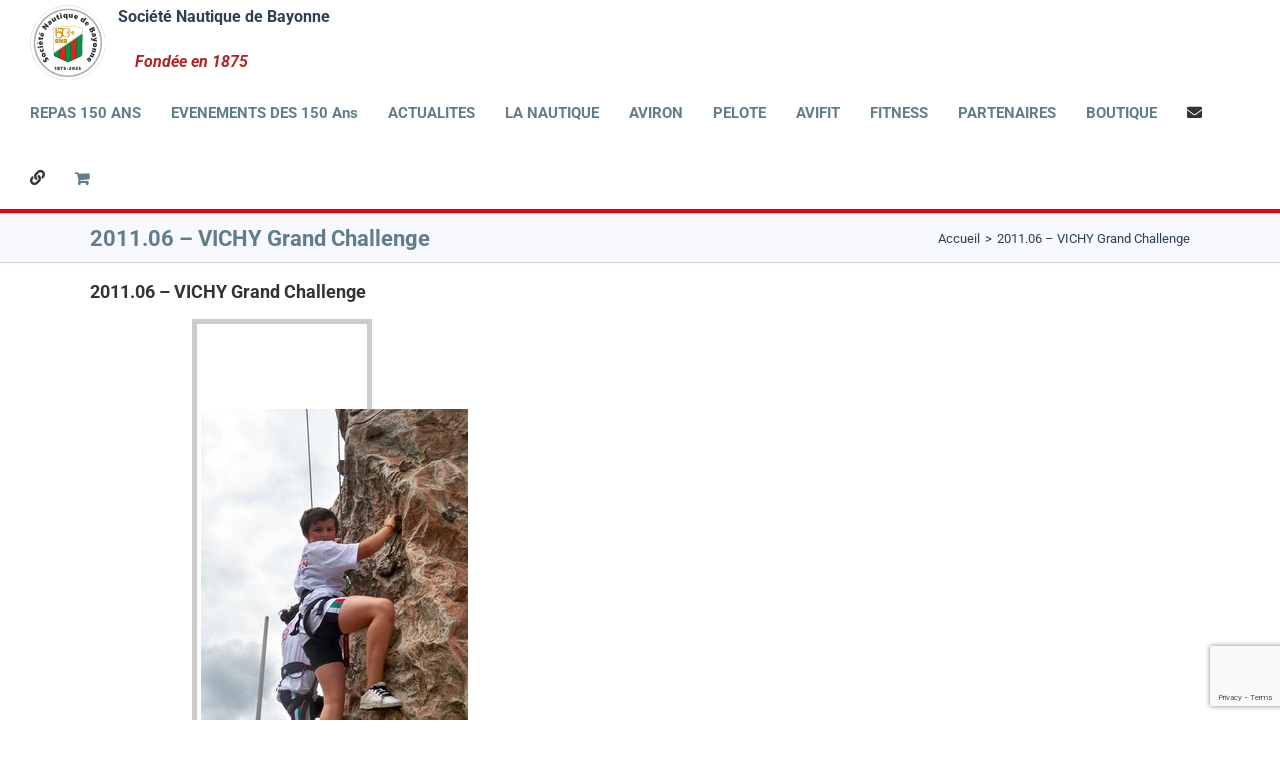

--- FILE ---
content_type: text/html; charset=utf-8
request_url: https://www.google.com/recaptcha/api2/anchor?ar=1&k=6LduT8EaAAAAAGZ8-QF1PbnqUmAbhfuAgXj4kp52&co=aHR0cDovL3d3dy5zbmJheW9ubmUuZnI6ODA.&hl=en&v=9TiwnJFHeuIw_s0wSd3fiKfN&size=invisible&anchor-ms=20000&execute-ms=30000&cb=sd9rjy44imgt
body_size: 48314
content:
<!DOCTYPE HTML><html dir="ltr" lang="en"><head><meta http-equiv="Content-Type" content="text/html; charset=UTF-8">
<meta http-equiv="X-UA-Compatible" content="IE=edge">
<title>reCAPTCHA</title>
<style type="text/css">
/* cyrillic-ext */
@font-face {
  font-family: 'Roboto';
  font-style: normal;
  font-weight: 400;
  font-stretch: 100%;
  src: url(//fonts.gstatic.com/s/roboto/v48/KFO7CnqEu92Fr1ME7kSn66aGLdTylUAMa3GUBHMdazTgWw.woff2) format('woff2');
  unicode-range: U+0460-052F, U+1C80-1C8A, U+20B4, U+2DE0-2DFF, U+A640-A69F, U+FE2E-FE2F;
}
/* cyrillic */
@font-face {
  font-family: 'Roboto';
  font-style: normal;
  font-weight: 400;
  font-stretch: 100%;
  src: url(//fonts.gstatic.com/s/roboto/v48/KFO7CnqEu92Fr1ME7kSn66aGLdTylUAMa3iUBHMdazTgWw.woff2) format('woff2');
  unicode-range: U+0301, U+0400-045F, U+0490-0491, U+04B0-04B1, U+2116;
}
/* greek-ext */
@font-face {
  font-family: 'Roboto';
  font-style: normal;
  font-weight: 400;
  font-stretch: 100%;
  src: url(//fonts.gstatic.com/s/roboto/v48/KFO7CnqEu92Fr1ME7kSn66aGLdTylUAMa3CUBHMdazTgWw.woff2) format('woff2');
  unicode-range: U+1F00-1FFF;
}
/* greek */
@font-face {
  font-family: 'Roboto';
  font-style: normal;
  font-weight: 400;
  font-stretch: 100%;
  src: url(//fonts.gstatic.com/s/roboto/v48/KFO7CnqEu92Fr1ME7kSn66aGLdTylUAMa3-UBHMdazTgWw.woff2) format('woff2');
  unicode-range: U+0370-0377, U+037A-037F, U+0384-038A, U+038C, U+038E-03A1, U+03A3-03FF;
}
/* math */
@font-face {
  font-family: 'Roboto';
  font-style: normal;
  font-weight: 400;
  font-stretch: 100%;
  src: url(//fonts.gstatic.com/s/roboto/v48/KFO7CnqEu92Fr1ME7kSn66aGLdTylUAMawCUBHMdazTgWw.woff2) format('woff2');
  unicode-range: U+0302-0303, U+0305, U+0307-0308, U+0310, U+0312, U+0315, U+031A, U+0326-0327, U+032C, U+032F-0330, U+0332-0333, U+0338, U+033A, U+0346, U+034D, U+0391-03A1, U+03A3-03A9, U+03B1-03C9, U+03D1, U+03D5-03D6, U+03F0-03F1, U+03F4-03F5, U+2016-2017, U+2034-2038, U+203C, U+2040, U+2043, U+2047, U+2050, U+2057, U+205F, U+2070-2071, U+2074-208E, U+2090-209C, U+20D0-20DC, U+20E1, U+20E5-20EF, U+2100-2112, U+2114-2115, U+2117-2121, U+2123-214F, U+2190, U+2192, U+2194-21AE, U+21B0-21E5, U+21F1-21F2, U+21F4-2211, U+2213-2214, U+2216-22FF, U+2308-230B, U+2310, U+2319, U+231C-2321, U+2336-237A, U+237C, U+2395, U+239B-23B7, U+23D0, U+23DC-23E1, U+2474-2475, U+25AF, U+25B3, U+25B7, U+25BD, U+25C1, U+25CA, U+25CC, U+25FB, U+266D-266F, U+27C0-27FF, U+2900-2AFF, U+2B0E-2B11, U+2B30-2B4C, U+2BFE, U+3030, U+FF5B, U+FF5D, U+1D400-1D7FF, U+1EE00-1EEFF;
}
/* symbols */
@font-face {
  font-family: 'Roboto';
  font-style: normal;
  font-weight: 400;
  font-stretch: 100%;
  src: url(//fonts.gstatic.com/s/roboto/v48/KFO7CnqEu92Fr1ME7kSn66aGLdTylUAMaxKUBHMdazTgWw.woff2) format('woff2');
  unicode-range: U+0001-000C, U+000E-001F, U+007F-009F, U+20DD-20E0, U+20E2-20E4, U+2150-218F, U+2190, U+2192, U+2194-2199, U+21AF, U+21E6-21F0, U+21F3, U+2218-2219, U+2299, U+22C4-22C6, U+2300-243F, U+2440-244A, U+2460-24FF, U+25A0-27BF, U+2800-28FF, U+2921-2922, U+2981, U+29BF, U+29EB, U+2B00-2BFF, U+4DC0-4DFF, U+FFF9-FFFB, U+10140-1018E, U+10190-1019C, U+101A0, U+101D0-101FD, U+102E0-102FB, U+10E60-10E7E, U+1D2C0-1D2D3, U+1D2E0-1D37F, U+1F000-1F0FF, U+1F100-1F1AD, U+1F1E6-1F1FF, U+1F30D-1F30F, U+1F315, U+1F31C, U+1F31E, U+1F320-1F32C, U+1F336, U+1F378, U+1F37D, U+1F382, U+1F393-1F39F, U+1F3A7-1F3A8, U+1F3AC-1F3AF, U+1F3C2, U+1F3C4-1F3C6, U+1F3CA-1F3CE, U+1F3D4-1F3E0, U+1F3ED, U+1F3F1-1F3F3, U+1F3F5-1F3F7, U+1F408, U+1F415, U+1F41F, U+1F426, U+1F43F, U+1F441-1F442, U+1F444, U+1F446-1F449, U+1F44C-1F44E, U+1F453, U+1F46A, U+1F47D, U+1F4A3, U+1F4B0, U+1F4B3, U+1F4B9, U+1F4BB, U+1F4BF, U+1F4C8-1F4CB, U+1F4D6, U+1F4DA, U+1F4DF, U+1F4E3-1F4E6, U+1F4EA-1F4ED, U+1F4F7, U+1F4F9-1F4FB, U+1F4FD-1F4FE, U+1F503, U+1F507-1F50B, U+1F50D, U+1F512-1F513, U+1F53E-1F54A, U+1F54F-1F5FA, U+1F610, U+1F650-1F67F, U+1F687, U+1F68D, U+1F691, U+1F694, U+1F698, U+1F6AD, U+1F6B2, U+1F6B9-1F6BA, U+1F6BC, U+1F6C6-1F6CF, U+1F6D3-1F6D7, U+1F6E0-1F6EA, U+1F6F0-1F6F3, U+1F6F7-1F6FC, U+1F700-1F7FF, U+1F800-1F80B, U+1F810-1F847, U+1F850-1F859, U+1F860-1F887, U+1F890-1F8AD, U+1F8B0-1F8BB, U+1F8C0-1F8C1, U+1F900-1F90B, U+1F93B, U+1F946, U+1F984, U+1F996, U+1F9E9, U+1FA00-1FA6F, U+1FA70-1FA7C, U+1FA80-1FA89, U+1FA8F-1FAC6, U+1FACE-1FADC, U+1FADF-1FAE9, U+1FAF0-1FAF8, U+1FB00-1FBFF;
}
/* vietnamese */
@font-face {
  font-family: 'Roboto';
  font-style: normal;
  font-weight: 400;
  font-stretch: 100%;
  src: url(//fonts.gstatic.com/s/roboto/v48/KFO7CnqEu92Fr1ME7kSn66aGLdTylUAMa3OUBHMdazTgWw.woff2) format('woff2');
  unicode-range: U+0102-0103, U+0110-0111, U+0128-0129, U+0168-0169, U+01A0-01A1, U+01AF-01B0, U+0300-0301, U+0303-0304, U+0308-0309, U+0323, U+0329, U+1EA0-1EF9, U+20AB;
}
/* latin-ext */
@font-face {
  font-family: 'Roboto';
  font-style: normal;
  font-weight: 400;
  font-stretch: 100%;
  src: url(//fonts.gstatic.com/s/roboto/v48/KFO7CnqEu92Fr1ME7kSn66aGLdTylUAMa3KUBHMdazTgWw.woff2) format('woff2');
  unicode-range: U+0100-02BA, U+02BD-02C5, U+02C7-02CC, U+02CE-02D7, U+02DD-02FF, U+0304, U+0308, U+0329, U+1D00-1DBF, U+1E00-1E9F, U+1EF2-1EFF, U+2020, U+20A0-20AB, U+20AD-20C0, U+2113, U+2C60-2C7F, U+A720-A7FF;
}
/* latin */
@font-face {
  font-family: 'Roboto';
  font-style: normal;
  font-weight: 400;
  font-stretch: 100%;
  src: url(//fonts.gstatic.com/s/roboto/v48/KFO7CnqEu92Fr1ME7kSn66aGLdTylUAMa3yUBHMdazQ.woff2) format('woff2');
  unicode-range: U+0000-00FF, U+0131, U+0152-0153, U+02BB-02BC, U+02C6, U+02DA, U+02DC, U+0304, U+0308, U+0329, U+2000-206F, U+20AC, U+2122, U+2191, U+2193, U+2212, U+2215, U+FEFF, U+FFFD;
}
/* cyrillic-ext */
@font-face {
  font-family: 'Roboto';
  font-style: normal;
  font-weight: 500;
  font-stretch: 100%;
  src: url(//fonts.gstatic.com/s/roboto/v48/KFO7CnqEu92Fr1ME7kSn66aGLdTylUAMa3GUBHMdazTgWw.woff2) format('woff2');
  unicode-range: U+0460-052F, U+1C80-1C8A, U+20B4, U+2DE0-2DFF, U+A640-A69F, U+FE2E-FE2F;
}
/* cyrillic */
@font-face {
  font-family: 'Roboto';
  font-style: normal;
  font-weight: 500;
  font-stretch: 100%;
  src: url(//fonts.gstatic.com/s/roboto/v48/KFO7CnqEu92Fr1ME7kSn66aGLdTylUAMa3iUBHMdazTgWw.woff2) format('woff2');
  unicode-range: U+0301, U+0400-045F, U+0490-0491, U+04B0-04B1, U+2116;
}
/* greek-ext */
@font-face {
  font-family: 'Roboto';
  font-style: normal;
  font-weight: 500;
  font-stretch: 100%;
  src: url(//fonts.gstatic.com/s/roboto/v48/KFO7CnqEu92Fr1ME7kSn66aGLdTylUAMa3CUBHMdazTgWw.woff2) format('woff2');
  unicode-range: U+1F00-1FFF;
}
/* greek */
@font-face {
  font-family: 'Roboto';
  font-style: normal;
  font-weight: 500;
  font-stretch: 100%;
  src: url(//fonts.gstatic.com/s/roboto/v48/KFO7CnqEu92Fr1ME7kSn66aGLdTylUAMa3-UBHMdazTgWw.woff2) format('woff2');
  unicode-range: U+0370-0377, U+037A-037F, U+0384-038A, U+038C, U+038E-03A1, U+03A3-03FF;
}
/* math */
@font-face {
  font-family: 'Roboto';
  font-style: normal;
  font-weight: 500;
  font-stretch: 100%;
  src: url(//fonts.gstatic.com/s/roboto/v48/KFO7CnqEu92Fr1ME7kSn66aGLdTylUAMawCUBHMdazTgWw.woff2) format('woff2');
  unicode-range: U+0302-0303, U+0305, U+0307-0308, U+0310, U+0312, U+0315, U+031A, U+0326-0327, U+032C, U+032F-0330, U+0332-0333, U+0338, U+033A, U+0346, U+034D, U+0391-03A1, U+03A3-03A9, U+03B1-03C9, U+03D1, U+03D5-03D6, U+03F0-03F1, U+03F4-03F5, U+2016-2017, U+2034-2038, U+203C, U+2040, U+2043, U+2047, U+2050, U+2057, U+205F, U+2070-2071, U+2074-208E, U+2090-209C, U+20D0-20DC, U+20E1, U+20E5-20EF, U+2100-2112, U+2114-2115, U+2117-2121, U+2123-214F, U+2190, U+2192, U+2194-21AE, U+21B0-21E5, U+21F1-21F2, U+21F4-2211, U+2213-2214, U+2216-22FF, U+2308-230B, U+2310, U+2319, U+231C-2321, U+2336-237A, U+237C, U+2395, U+239B-23B7, U+23D0, U+23DC-23E1, U+2474-2475, U+25AF, U+25B3, U+25B7, U+25BD, U+25C1, U+25CA, U+25CC, U+25FB, U+266D-266F, U+27C0-27FF, U+2900-2AFF, U+2B0E-2B11, U+2B30-2B4C, U+2BFE, U+3030, U+FF5B, U+FF5D, U+1D400-1D7FF, U+1EE00-1EEFF;
}
/* symbols */
@font-face {
  font-family: 'Roboto';
  font-style: normal;
  font-weight: 500;
  font-stretch: 100%;
  src: url(//fonts.gstatic.com/s/roboto/v48/KFO7CnqEu92Fr1ME7kSn66aGLdTylUAMaxKUBHMdazTgWw.woff2) format('woff2');
  unicode-range: U+0001-000C, U+000E-001F, U+007F-009F, U+20DD-20E0, U+20E2-20E4, U+2150-218F, U+2190, U+2192, U+2194-2199, U+21AF, U+21E6-21F0, U+21F3, U+2218-2219, U+2299, U+22C4-22C6, U+2300-243F, U+2440-244A, U+2460-24FF, U+25A0-27BF, U+2800-28FF, U+2921-2922, U+2981, U+29BF, U+29EB, U+2B00-2BFF, U+4DC0-4DFF, U+FFF9-FFFB, U+10140-1018E, U+10190-1019C, U+101A0, U+101D0-101FD, U+102E0-102FB, U+10E60-10E7E, U+1D2C0-1D2D3, U+1D2E0-1D37F, U+1F000-1F0FF, U+1F100-1F1AD, U+1F1E6-1F1FF, U+1F30D-1F30F, U+1F315, U+1F31C, U+1F31E, U+1F320-1F32C, U+1F336, U+1F378, U+1F37D, U+1F382, U+1F393-1F39F, U+1F3A7-1F3A8, U+1F3AC-1F3AF, U+1F3C2, U+1F3C4-1F3C6, U+1F3CA-1F3CE, U+1F3D4-1F3E0, U+1F3ED, U+1F3F1-1F3F3, U+1F3F5-1F3F7, U+1F408, U+1F415, U+1F41F, U+1F426, U+1F43F, U+1F441-1F442, U+1F444, U+1F446-1F449, U+1F44C-1F44E, U+1F453, U+1F46A, U+1F47D, U+1F4A3, U+1F4B0, U+1F4B3, U+1F4B9, U+1F4BB, U+1F4BF, U+1F4C8-1F4CB, U+1F4D6, U+1F4DA, U+1F4DF, U+1F4E3-1F4E6, U+1F4EA-1F4ED, U+1F4F7, U+1F4F9-1F4FB, U+1F4FD-1F4FE, U+1F503, U+1F507-1F50B, U+1F50D, U+1F512-1F513, U+1F53E-1F54A, U+1F54F-1F5FA, U+1F610, U+1F650-1F67F, U+1F687, U+1F68D, U+1F691, U+1F694, U+1F698, U+1F6AD, U+1F6B2, U+1F6B9-1F6BA, U+1F6BC, U+1F6C6-1F6CF, U+1F6D3-1F6D7, U+1F6E0-1F6EA, U+1F6F0-1F6F3, U+1F6F7-1F6FC, U+1F700-1F7FF, U+1F800-1F80B, U+1F810-1F847, U+1F850-1F859, U+1F860-1F887, U+1F890-1F8AD, U+1F8B0-1F8BB, U+1F8C0-1F8C1, U+1F900-1F90B, U+1F93B, U+1F946, U+1F984, U+1F996, U+1F9E9, U+1FA00-1FA6F, U+1FA70-1FA7C, U+1FA80-1FA89, U+1FA8F-1FAC6, U+1FACE-1FADC, U+1FADF-1FAE9, U+1FAF0-1FAF8, U+1FB00-1FBFF;
}
/* vietnamese */
@font-face {
  font-family: 'Roboto';
  font-style: normal;
  font-weight: 500;
  font-stretch: 100%;
  src: url(//fonts.gstatic.com/s/roboto/v48/KFO7CnqEu92Fr1ME7kSn66aGLdTylUAMa3OUBHMdazTgWw.woff2) format('woff2');
  unicode-range: U+0102-0103, U+0110-0111, U+0128-0129, U+0168-0169, U+01A0-01A1, U+01AF-01B0, U+0300-0301, U+0303-0304, U+0308-0309, U+0323, U+0329, U+1EA0-1EF9, U+20AB;
}
/* latin-ext */
@font-face {
  font-family: 'Roboto';
  font-style: normal;
  font-weight: 500;
  font-stretch: 100%;
  src: url(//fonts.gstatic.com/s/roboto/v48/KFO7CnqEu92Fr1ME7kSn66aGLdTylUAMa3KUBHMdazTgWw.woff2) format('woff2');
  unicode-range: U+0100-02BA, U+02BD-02C5, U+02C7-02CC, U+02CE-02D7, U+02DD-02FF, U+0304, U+0308, U+0329, U+1D00-1DBF, U+1E00-1E9F, U+1EF2-1EFF, U+2020, U+20A0-20AB, U+20AD-20C0, U+2113, U+2C60-2C7F, U+A720-A7FF;
}
/* latin */
@font-face {
  font-family: 'Roboto';
  font-style: normal;
  font-weight: 500;
  font-stretch: 100%;
  src: url(//fonts.gstatic.com/s/roboto/v48/KFO7CnqEu92Fr1ME7kSn66aGLdTylUAMa3yUBHMdazQ.woff2) format('woff2');
  unicode-range: U+0000-00FF, U+0131, U+0152-0153, U+02BB-02BC, U+02C6, U+02DA, U+02DC, U+0304, U+0308, U+0329, U+2000-206F, U+20AC, U+2122, U+2191, U+2193, U+2212, U+2215, U+FEFF, U+FFFD;
}
/* cyrillic-ext */
@font-face {
  font-family: 'Roboto';
  font-style: normal;
  font-weight: 900;
  font-stretch: 100%;
  src: url(//fonts.gstatic.com/s/roboto/v48/KFO7CnqEu92Fr1ME7kSn66aGLdTylUAMa3GUBHMdazTgWw.woff2) format('woff2');
  unicode-range: U+0460-052F, U+1C80-1C8A, U+20B4, U+2DE0-2DFF, U+A640-A69F, U+FE2E-FE2F;
}
/* cyrillic */
@font-face {
  font-family: 'Roboto';
  font-style: normal;
  font-weight: 900;
  font-stretch: 100%;
  src: url(//fonts.gstatic.com/s/roboto/v48/KFO7CnqEu92Fr1ME7kSn66aGLdTylUAMa3iUBHMdazTgWw.woff2) format('woff2');
  unicode-range: U+0301, U+0400-045F, U+0490-0491, U+04B0-04B1, U+2116;
}
/* greek-ext */
@font-face {
  font-family: 'Roboto';
  font-style: normal;
  font-weight: 900;
  font-stretch: 100%;
  src: url(//fonts.gstatic.com/s/roboto/v48/KFO7CnqEu92Fr1ME7kSn66aGLdTylUAMa3CUBHMdazTgWw.woff2) format('woff2');
  unicode-range: U+1F00-1FFF;
}
/* greek */
@font-face {
  font-family: 'Roboto';
  font-style: normal;
  font-weight: 900;
  font-stretch: 100%;
  src: url(//fonts.gstatic.com/s/roboto/v48/KFO7CnqEu92Fr1ME7kSn66aGLdTylUAMa3-UBHMdazTgWw.woff2) format('woff2');
  unicode-range: U+0370-0377, U+037A-037F, U+0384-038A, U+038C, U+038E-03A1, U+03A3-03FF;
}
/* math */
@font-face {
  font-family: 'Roboto';
  font-style: normal;
  font-weight: 900;
  font-stretch: 100%;
  src: url(//fonts.gstatic.com/s/roboto/v48/KFO7CnqEu92Fr1ME7kSn66aGLdTylUAMawCUBHMdazTgWw.woff2) format('woff2');
  unicode-range: U+0302-0303, U+0305, U+0307-0308, U+0310, U+0312, U+0315, U+031A, U+0326-0327, U+032C, U+032F-0330, U+0332-0333, U+0338, U+033A, U+0346, U+034D, U+0391-03A1, U+03A3-03A9, U+03B1-03C9, U+03D1, U+03D5-03D6, U+03F0-03F1, U+03F4-03F5, U+2016-2017, U+2034-2038, U+203C, U+2040, U+2043, U+2047, U+2050, U+2057, U+205F, U+2070-2071, U+2074-208E, U+2090-209C, U+20D0-20DC, U+20E1, U+20E5-20EF, U+2100-2112, U+2114-2115, U+2117-2121, U+2123-214F, U+2190, U+2192, U+2194-21AE, U+21B0-21E5, U+21F1-21F2, U+21F4-2211, U+2213-2214, U+2216-22FF, U+2308-230B, U+2310, U+2319, U+231C-2321, U+2336-237A, U+237C, U+2395, U+239B-23B7, U+23D0, U+23DC-23E1, U+2474-2475, U+25AF, U+25B3, U+25B7, U+25BD, U+25C1, U+25CA, U+25CC, U+25FB, U+266D-266F, U+27C0-27FF, U+2900-2AFF, U+2B0E-2B11, U+2B30-2B4C, U+2BFE, U+3030, U+FF5B, U+FF5D, U+1D400-1D7FF, U+1EE00-1EEFF;
}
/* symbols */
@font-face {
  font-family: 'Roboto';
  font-style: normal;
  font-weight: 900;
  font-stretch: 100%;
  src: url(//fonts.gstatic.com/s/roboto/v48/KFO7CnqEu92Fr1ME7kSn66aGLdTylUAMaxKUBHMdazTgWw.woff2) format('woff2');
  unicode-range: U+0001-000C, U+000E-001F, U+007F-009F, U+20DD-20E0, U+20E2-20E4, U+2150-218F, U+2190, U+2192, U+2194-2199, U+21AF, U+21E6-21F0, U+21F3, U+2218-2219, U+2299, U+22C4-22C6, U+2300-243F, U+2440-244A, U+2460-24FF, U+25A0-27BF, U+2800-28FF, U+2921-2922, U+2981, U+29BF, U+29EB, U+2B00-2BFF, U+4DC0-4DFF, U+FFF9-FFFB, U+10140-1018E, U+10190-1019C, U+101A0, U+101D0-101FD, U+102E0-102FB, U+10E60-10E7E, U+1D2C0-1D2D3, U+1D2E0-1D37F, U+1F000-1F0FF, U+1F100-1F1AD, U+1F1E6-1F1FF, U+1F30D-1F30F, U+1F315, U+1F31C, U+1F31E, U+1F320-1F32C, U+1F336, U+1F378, U+1F37D, U+1F382, U+1F393-1F39F, U+1F3A7-1F3A8, U+1F3AC-1F3AF, U+1F3C2, U+1F3C4-1F3C6, U+1F3CA-1F3CE, U+1F3D4-1F3E0, U+1F3ED, U+1F3F1-1F3F3, U+1F3F5-1F3F7, U+1F408, U+1F415, U+1F41F, U+1F426, U+1F43F, U+1F441-1F442, U+1F444, U+1F446-1F449, U+1F44C-1F44E, U+1F453, U+1F46A, U+1F47D, U+1F4A3, U+1F4B0, U+1F4B3, U+1F4B9, U+1F4BB, U+1F4BF, U+1F4C8-1F4CB, U+1F4D6, U+1F4DA, U+1F4DF, U+1F4E3-1F4E6, U+1F4EA-1F4ED, U+1F4F7, U+1F4F9-1F4FB, U+1F4FD-1F4FE, U+1F503, U+1F507-1F50B, U+1F50D, U+1F512-1F513, U+1F53E-1F54A, U+1F54F-1F5FA, U+1F610, U+1F650-1F67F, U+1F687, U+1F68D, U+1F691, U+1F694, U+1F698, U+1F6AD, U+1F6B2, U+1F6B9-1F6BA, U+1F6BC, U+1F6C6-1F6CF, U+1F6D3-1F6D7, U+1F6E0-1F6EA, U+1F6F0-1F6F3, U+1F6F7-1F6FC, U+1F700-1F7FF, U+1F800-1F80B, U+1F810-1F847, U+1F850-1F859, U+1F860-1F887, U+1F890-1F8AD, U+1F8B0-1F8BB, U+1F8C0-1F8C1, U+1F900-1F90B, U+1F93B, U+1F946, U+1F984, U+1F996, U+1F9E9, U+1FA00-1FA6F, U+1FA70-1FA7C, U+1FA80-1FA89, U+1FA8F-1FAC6, U+1FACE-1FADC, U+1FADF-1FAE9, U+1FAF0-1FAF8, U+1FB00-1FBFF;
}
/* vietnamese */
@font-face {
  font-family: 'Roboto';
  font-style: normal;
  font-weight: 900;
  font-stretch: 100%;
  src: url(//fonts.gstatic.com/s/roboto/v48/KFO7CnqEu92Fr1ME7kSn66aGLdTylUAMa3OUBHMdazTgWw.woff2) format('woff2');
  unicode-range: U+0102-0103, U+0110-0111, U+0128-0129, U+0168-0169, U+01A0-01A1, U+01AF-01B0, U+0300-0301, U+0303-0304, U+0308-0309, U+0323, U+0329, U+1EA0-1EF9, U+20AB;
}
/* latin-ext */
@font-face {
  font-family: 'Roboto';
  font-style: normal;
  font-weight: 900;
  font-stretch: 100%;
  src: url(//fonts.gstatic.com/s/roboto/v48/KFO7CnqEu92Fr1ME7kSn66aGLdTylUAMa3KUBHMdazTgWw.woff2) format('woff2');
  unicode-range: U+0100-02BA, U+02BD-02C5, U+02C7-02CC, U+02CE-02D7, U+02DD-02FF, U+0304, U+0308, U+0329, U+1D00-1DBF, U+1E00-1E9F, U+1EF2-1EFF, U+2020, U+20A0-20AB, U+20AD-20C0, U+2113, U+2C60-2C7F, U+A720-A7FF;
}
/* latin */
@font-face {
  font-family: 'Roboto';
  font-style: normal;
  font-weight: 900;
  font-stretch: 100%;
  src: url(//fonts.gstatic.com/s/roboto/v48/KFO7CnqEu92Fr1ME7kSn66aGLdTylUAMa3yUBHMdazQ.woff2) format('woff2');
  unicode-range: U+0000-00FF, U+0131, U+0152-0153, U+02BB-02BC, U+02C6, U+02DA, U+02DC, U+0304, U+0308, U+0329, U+2000-206F, U+20AC, U+2122, U+2191, U+2193, U+2212, U+2215, U+FEFF, U+FFFD;
}

</style>
<link rel="stylesheet" type="text/css" href="https://www.gstatic.com/recaptcha/releases/9TiwnJFHeuIw_s0wSd3fiKfN/styles__ltr.css">
<script nonce="tyWTP28nByG5oR4rOaTmoQ" type="text/javascript">window['__recaptcha_api'] = 'https://www.google.com/recaptcha/api2/';</script>
<script type="text/javascript" src="https://www.gstatic.com/recaptcha/releases/9TiwnJFHeuIw_s0wSd3fiKfN/recaptcha__en.js" nonce="tyWTP28nByG5oR4rOaTmoQ">
      
    </script></head>
<body><div id="rc-anchor-alert" class="rc-anchor-alert"></div>
<input type="hidden" id="recaptcha-token" value="[base64]">
<script type="text/javascript" nonce="tyWTP28nByG5oR4rOaTmoQ">
      recaptcha.anchor.Main.init("[\x22ainput\x22,[\x22bgdata\x22,\x22\x22,\[base64]/[base64]/[base64]/[base64]/[base64]/[base64]/[base64]/[base64]/[base64]/[base64]\\u003d\x22,\[base64]\\u003d\x22,\x22wrMXMMOyI8OYw5nDrGHCgMOEwqHDuHbDpD0rVcO4ScKwScKhw5gYwq/DoicVLMO2w4nCgH0+G8O/[base64]/CulDCjsKWwoknwrHDmnLCjFJvwp0uw7TDvBQXwoQrw4LCvUvCvQx/MW5SSTh5wq3CjcOLIMKmbCABWMOTwp/CmsOAw73CrsOTwrwvPSnDqj8Zw5AzV8OfwpHDvEzDncK3w5sOw5HCgcKmaAHCtcKmw5XDuWkBAnXChMOawqxnCEBSdMOcw4HCqsOTGEEJwq/Cv8Osw5zCqMKlwosxGMO7XsOww4Mcw4PDpnx/Qx5xFcObfmHCv8OqTmB8w43CqMKZw55qHwHCohXCkcOlKsOVQxnCnzV6w5ggNm/DkMOaVsK5A0x2ZsKDHF55wrI8w6XCjMOFQyrCt2pJw5rDrMOTwrM6wqfDrsOWwpbDi1vDsRhjwrTCr8OIwpIHCV9Pw6Fgw4stw6PCtk9xaVHCnSzDiThNHBw/F8OkW2kHwr90fyNHXS/[base64]/DkxzCncKCwpchwpQMFDRjc8K/[base64]/Di2Iaw4pLHxgrUANCwrFhw4zCvwLDsxjCjUt3w48MwpA3w5dvX8KoF0fDlkjDmMKiwo5HMXNowq/CkDY1VcOScMK6KMOPPl4iEMKYOT9qwpY3wqN5RcKGwrfCrMKcWcOxw4zDkHp6CkHCgXjDmMKhckHDksOaRgVbAMOywosdOljDllbCgybDh8K/JmPCoMOdwqc7AiAdEFbDsFrDjsOUJghkw4l6IS/[base64]/DiMOzJEhuWcKJacKGw7AFw6PDhcOew59iHQ01fXdyS8O8XcKFbcOzGTPDunLDs1/CnHdrAB0PwpNlBGvCun8/BsKzwoUzcMKiw6ZAwp5rw5rCtMK/woXDi2HDoXXCnR9Zw4twwpvDjcOgw4/[base64]/wrx/wq/CmsOTX1oawqpXw7vCl0HDjMO+w6ZzRcO3w4E7D8Olw61VwrNXBkDCvsKuCMOOCsOVwrHDrcKJwrB4Z2F9w5rDoH8YaXvCh8OKHhFyw4rDisK/[base64]/Dsmkhw4w5acKCAxnDoApUw4JcwoJIZTLDjjESwq87b8OIwqYnGsOzwrAnw4d5VMKTd34SD8KPOsKNXn4Cw4VTRUfDscO/BcKVw6XChj/DkEjCp8O/w7nDgndFbsOLw63CpMOhfMOiwpVRwrnDlMOsQsK/[base64]/ESY6QADDkWNHw74LeSlPZ8Oza17CkX51w4Vfw5F0XXJjw6DCn8K1YHJGw4l+w4pJw67DhD3Dv3fDisKGPCrCoGbCq8OeBcK5wogmc8KvRz/Dt8KGw4PDum7DqWXDhU88woTCqWnDhsOJUcOVcR9HP23CksKrwqB/w5JMw5BQw7TDnsKVcsKwWsKcwqhaWx9HWcOaFWk6wo89BFItwpwXwqBISB04IRtLwqfDlgLDmnjDicOowp4ewp7CtTDDisOfS1PCv2JIwqbCiBdOTRPCmChnw6bDkF0dwpXCmcOzw4rDoBnCp2/CtWp/[base64]/[base64]/DiRxZDMKGw70fAG7Cp8OyDsOswpjDi8KIwrDCssOZwoIvwoVBwq3CrHh0CVhzEsKBwosTw5NdwqlwwrfCrcOCMsK8CcO2cWdqUVIfwoBZKsKOE8OFUsOAwoUrw5xww4/Cqk9dasOtwqfCmsOvwqtYwq3CvArClcO/TsK7X34UWSPCvcOOw5PCrsKPwr/CsxDDoUIrwpAWV8K2wo/DpBfChMOMN8KhQGHDlsO2TBhjwq7DgsOyHU3CgUwOwrHDggoqA2sjRU9nwqNlITFDw7HCrwpOfkLDj0jCjsO9wqR2w5fDjcOqAMO9wroSwr7CnyxuwpHDhh/[base64]/Dm8KsXh8CN8O7QXUdw4zDscOobiAnw4EnwpnCi8K6T1oeLsOOwrshJMKsPzwPw6/DisOewrxUTMOjRsKywqMqwq8QbsOhwpoHw4fCmcOeI0nCrMKAw59qwoh4w5bCoMK+CXxrE8O1JcKUFXvDiSzDu8KQwpYMwqp1wrzCnBcvcl7DssKPwp7Do8Ojw5bCrxxvKmghwpMLw6/CvkNTKH7CqEnCp8Ocw4XCjgnCncOmK3PCkcKiXQ7DiMOgw7ldV8OJw6zCvmLDscKuDMKWJ8OkwrHDohTCscKcXsO7w4rDujFJw4BLesO2wq/Dv318wpoGw7bDnV/DrnpXw4jCkHrCghkiMsOzIlfDt11BF8K/CWsADsKzFsK9SlTCqhXDtMKAGkICwqpqwrM4RMKkwq3CosOeUWPCl8KIw4gGw5Z2w51WdEnCm8OHwq1Ewr/Cti7DujXCncOBZcKGVCNmVDlTw7fDuxUxw5/CrMKFwofDqyNAKU/[base64]/CnMO6WcO+ZcOAHMOdwpIkTMO5EMKODcOsM0TCqTLCqU7CuMOKF0DCqMKjVVXDscOnNsKnSsOLEsOdwozDsg3DjcOEwrI8SMKOdcOFGWoAVsO2w4bCqsKQw6MDwqXDkRLCmcOLEB/DhMOqcVo/wqrDucOCw7kCwobDg23CicOIw74dwrnCtcKJGcKiw7tlU2sNNVPDgcKWFcKUwpDCiHbDh8OXw7vCvMK7wq7ClQkjPBDCkRDDuFkBChZrwqksbsKxPHt5w5/CrjjDunXCusOkWcK0wrZjb8Ohwp7Do37Dm3FdwqvCp8OhJWsXw43DsV1WZsO3EG7Dg8ORBcOiwr0+wpgMwoQ5w4DDhTfCnsKhw6Y2wo3CvMKcw6IJJjfDhjbDvsKdw59Ww4TChGTCmcOQwrPCujhCbsKSwpN/w48Vw7M0OVzDtW1yQyPCusO1wo7CikNmwoosw5pzwqvClMK9WsKOIHfDjMOcwq/DmcOfO8OdNB/DrAB+SsKRPGp+w4vDvELDhcO6w415MgFbwpZUw6/DicOYwpzCmMKHw44FGMOkw7RCwo3DisOwL8Kmwqshc1fCj07DrMOnwr3DgTwMwrY3CcOEwqTDqMK6WsOfwpEpw4/CtGx3GysWA3ctHF7CuMOMwpF6VXTDjMOIMQLCqmBjwofDvcKrwqLDpcKzfhxQOCEkLhU0bU3DhsOyBxAbwq3Dhg/DuMOGFXkTw7YrwpRDwrfChMKiw70ARXReAcOZTQ0Qw5EfccKpPAPCksOXw6ZiwoDDkcOXVsK7wrHCkmzColdKwpHDo8KJw4bDoGHDk8O9wofCgcOsCsK4Z8KDYcKbwozCj8O8McKyw5rCo8O7wr8/[base64]/DksKyw7cRQUVfwrIjw4RewqRxD3cwwqTCsMKJT8OJw6LCrFARwqMjRTpxw63DiMKfw61Hw53DmgBUw5bDjwRdecOLSMOPw7TCkWxaw7bDqCoaNl/CpGM7w58Gw7HCsBBkwq0CNQ7Cs8O9woXCvn/[base64]/[base64]/[base64]/Ch8OGQcKQfsKOwqdjwp8TMMOVwqErWMOrw64GwpLCtQ/DoXdkdybDpCAaNsKqwpTDr8OOX2rCh15kwrI8w5M0wpDCsyQITUPDi8OhwoolwpTDvcKuwoh5YQ14wpLDnMK0w4vCq8Kbwr0Ie8KHw43Dk8KvZsOTEsOtDjB6JcO/w67CgDEDwrrDmUMzw4Maw63DrjgTasKEAsKNH8OJZsKIwoouIcOnLyjDn8OgCMK9w79DVkfDk8KUw4nDiQvDiXwuWnReGVxqwrfDmkXDqzjDkMOmM0TDqwLDuUnCgBTDicKkwqIXw6k3WWoowqvCkHsgw6TDiMKEwonCgHR3w5nDlV1zRGJXw4hSa8KQw6zCllPDkn/DnMODw7NdwplES8K6w6XCthppw5FFBwI9woBHCC0BSV1TwqhoSsKHE8KHG34uXcKpYz/CvX/CggvDusKpwrbCs8KQw7k9w4E/MsKpUcOxQDN8woQJwpV9BDjDl8OIN3JWwpTDtUfCvDvCj1jCqQXDuMOHw4o0wq9Ww5l8bB3Cs3zDrB/DgcOgagsYa8O0cXsSQkDCu04pCTLCqiZcR8OSw58JCBAGTC3DmsKnQUA4wr3Cti3DnsOnwq8bEDbDp8OuFUvDtjkeCMK6T2M1w4fDnTfDpcKtw5RPw6MdAcO0S2TDs8KUwo5pDgbDncOVbjPDksOPaMK2woDDmDUkwo/CoE1gw60wSsOuPVLCk0HDuw3Ct8KxOsOOwqs5VcODasKZOMOHD8KsHV3Cm2BbC8KRXMK1CVMWwp/DgcOOwq01D8OfTCTDmsOUw5bCrl4qdcO3wrMawqMhw7XCq1QdEMKSwoBuGcOUwrAESWN9w7LDmMKmCsKbwpHDlcK/JsKWOAPDmcOHwqdtwpfDpMK4woLDtcK5WcOjDgB7w7IwYsKoRsOya0MkwqUuFy3DrFJQE3Yhw4XCp8KQwpZGwrbDucOTWRjCqgXDpsKqPcOsw6PCpknDlMO+TcKRRcOQTzYnwr0bSsONPsOBLcKgw6/[base64]/[base64]/OUk2Cxp5HcO9D8O1KcKgC8KxwpYZM8OkA8ONWG/Dj8ORBy/ChRPCn8OIM8OPdGNIZ8K2cQLCqMOLYMK/w75zZ8O/TG3Ct3AdQ8KZw7TDnnfDh8K+IisFGTnCgDNNw7FAfsK+wrPCrGpTwrwYwpHDrSzCjFfCqWzDoMKnwoNwM8O4FcKDw5Etw4DCpRDCtcK3w6XDpcKBE8KfBcOVDgE0wr3DqjTCgBbDhnF/[base64]/DuMKBKMO4RTvDocKdwoVmwo7Dm8OXw6/DikrCrXfDt8KzeSTCjX7Di053wq3CpMOqw64QwoPCj8KBNcKmwqLCicKgwrtveMKPw4TDgUvDumvCrBTDlCzCo8KyecK7w5nDm8OFwrDDnsKDw67DpXbClMOrLcOJazXCksO0HMK7w4kAXx9aD8KgXsKAfCtYVh7DmsKcwovDvsOHwo8AwpwxYTbDi3/DrU7DssORw5jDnElLw4BdUh0fw7rDqz3Dkh17CVjDvxoSw7vDggPCssKSwrbDthPCpMOpw6Mgw6YzwrdZwoDDo8OSw7DCnAJyOi9eYDoQwrHDrsO1wqDCisKNw6nDt07CtFMVTAFbGMK5C1rDgwMzw63DgsKHDsOnwrh2HcKDwo/[base64]/CksO1V8OxflkQRR3DmCJ+wro6w6HDkyzDsQgVw6LDgcKoXcOdFsKXw7TCncKOw6d3WcKSJMKZeVDCtgfDgEgZCSvCt8OrwqgOSlx6w4rDkWoJVSbCv283K8KXVkx8w7/CkzTCt30Pw7lQwpV0BhXDsMKnAlstNSZAw57DmRNXwrfDk8K4UwHCq8KXw63DvRTDkSXCt8Kuwr7Cl8Kyw58SSsOVwpDCi17CrX/[base64]/ComIGW1otwqjCp3ZFw6TDm8KTw5Qgw75zclDDscKVbcOyw7p/PsKsw6QOMB7DpMONI8OQRcKwXynCsjDCmwTDojjDpcKeB8OhD8OfDALDniLDtlDCkcOPwpTCt8KWw4MQSsOow5VHKzLDj2zCnXnConTDqCwaRQbDicO2w7/CvsKVwo/Cmz5ERGrCnUVcUMKkw6DCqMKNwoPCuEPDlUskRndVGXN0AUzDmEbDjMKMw4bCicKnV8OPwrjDv8O5WmPDnknDhn7DjsOmCcOCworCucKNw67Dp8KaEDpOwoRVwqHDnEtbwpnCoMOJw6sHw6RWwr/CnsKCZQXDvEjDmcO/woA1w6M4YsKew4fCs1fDt8O+w6bDgsKnSxbDoMKJwqLDgBrDtcKBblnDk2sjw7XDucOow4QAQcOew5TCgDtnw5s/wqDDhsO/acKZeTTChcKNYFDDjCRIwobDu0cmw7RVwphca3XCmW5rw7QPw7UXwrggwoFww5A5FFHClxHCqcKtw63DtsOew4o2wplqwrp/w4XDp8O9IRorw4cEwpkbwpTChDvDnMOLecOYNFDCsy8yacOIBUlwTsOwwrTDvgfDkQwIw4Q2wpnClsKLw44xasKJwq58w7FxdBxRwpY0EiMcwqvDsxfDvMOkCsO1NsOTJEEYcQ9hwo/Cv8Ohwpg7X8K+wo43w5kxw53Co8OaCgtCNFLCv8OKw5rCk2DDjcOMQsKdAMOeUTDChcKZRMO1NcKrRyjDizVhUVzCtMOIH8Knw6rCmMKSKMOGw4Yow64GwrbDrwR7bS/[base64]/wp3CvBNAwodTS8KsWUsKHcKVwqLDjlnClD1TwqvCqifCrMOgw5HDiB/Dq8OBwrjCvsOsRMOwFirChcKSLcKuMj1LRU5zQB3Cj0BHw6HCs1nDiG/Dj8OVBMOBSWY6NVjDrcKEw7oLJRzDmcOjwpPDrsO4w48PI8OowpYMacO9L8OcQ8Kpw6jDpcKpcFHDqzt6K3ohwoYZMsOFeyZ/YMKfworCp8ONw6F2AsKCwoLDkg4mwprDi8Khw6XDoMO0wpp3w7zCsnnDow7Dp8KpwqbCpsOGwrbCrcOZw5DCtMK1RG4jN8Kjw7MXwoYKR3fCjFbCosKkwq/Cm8OBacKyw4bDn8OWBlUtSyQAacKSZcOqw6PDhVLCqh4GwpPCi8K5w7/DhiLDnkDDgwPCtXnComdWw70Hwr1Qw49uwpzDlRsPw4ldw7fChsOnFMK+w68TbsKDw6bDtWfCpVgCbHQLdMOOdWXDnsO6w6Z/BQ/CksK/KcOWDBdxwoVxallGOTUbwqQmSUkYw7kFw4J8bMOiw4gtXcOFwrTCiHV7TMKzwo7CncOza8OzSMOUdF7DucKZwrYGwptXwr5VGsOkw41Cw7bCp8KQMsKPKmLClsKGwpXDmcK5ccOaIcO6w7INwoA9SUArwr/DpMOFw5rCtTTDhcKlw55cw4XDrEzCqgU1C8KUwq3DsBlpKSnCslI0FMKbJsK5Q8K4DVHCvjVSwqrCr8OeFlPDsW4ZJcOfHcKZwrwWQHzDpBZvwq/CgTJmwrTDpik0dcKXccOkIF3CtsOLwqfDryrDmn00HcO1w5zDg8OQBhHClcKcC8OEw64sW13DnmkOworDsn0mw6dFwo8JwoLCmcK5wqnCsy0iwqDDiDgvMcOMOQEYKsO8C2E9wo84w4oUMynDuHbChcOiw71Lw6zDnsOxwpFcw4lTw7hFwp/DqMOZM8O6R14ZCTLChsOUwoIVw7/[base64]/DpFpVw7/Cu8K4w5/Cig8fC8K5wo7DssOZwqxFwogGFjEKdn3Dt0PDiAfDnVDCisOAAcKOwpnDnwbCmFxewo5uLcOta2zDr8KSw7rCpcKOK8KEZh5owrwjwqkMw5hEwp8qdMKGNyM4CD5mRMO9FlrDk8K1w6pGwqDDjQ1nw6UvwqcSw4B9VnQeF2ArMcOCVyHCmE/[base64]/[base64]/wo8cAXRVwoJbE8OHexFEw7rCoDLDoMKBwp5wwobDrcORwqDCn2IZDcKSwrfCgsKdOMKbWATChxbDkmDDmMKfa8Kmw4c9wq7DsRtEw6pywo7Cljs5w5TDghjDlcO4wr7Cs8OuJsKCB3l4w4TCvCE/SsOPwrIwwpoDwp5dG043QcOuwqUIBi4/w5JAw5DCmWgjccK1WS0lZ1fCnVPCvw5/w6AiwpXDtsKyMsKmd3dabMO5P8O7wpsywrt5OjPDuj5hE8K0YlnDmh/DicOow681YsO3acOEwpluwrxfw63Dvhlbw45jwo1JT8KgB0gvw5DCs8KLNTDDrcO5w5V6wpRJwp5bUwXDmWzDj1jDpTx9Cit6dsK9BsKOw4w0NV/DsMKIw7fCosK4OlDCihXCqsO0HsOzLQnCm8KEw6gMw48WwoDDtlNYwpzCvRPCncKswohKOBx6w5IIwpTDjMKLVmHDmy/ClsKRdMOec2VPwqXDlGbChiArQMOhw4Z6RMOgPnw2woFWXMOee8Okd8O7I3QWwroewrXDicOwwoLDucOAwphWw5jCtcKSWcOiOcOJL2LCo2fDlmXCn3YiwpPDucOQw5Yhwr3Cq8KbcMOJwqlsw6bCi8Kjw6vDrsKHwpvDpl/CqSvDkUpfJMKGLsOrdBFiwpRcwp1nwoDDp8OaJn3DsFc/[base64]/CmgAFEC/Ci8OlY1h9wrXDsTZuwrUGa8KkNsKUIsOdEg4NNsK8w7HCnBZgw6U4DsKJwoQ/S1DCuMOYwo7CjsOoQcONKQ/DjXgowqUEw6AQIDbCjMK9BcOjw5s1QcORbE3CmMOBwqPCji0Jw6NzQMKuwrRbaMOpQkJiw4oFwrXCjcOfwq5AwoE/w4oWYlHCvcKTwrfCvMO5wpgqA8Ogw6fCjmkpwpPDmsOrwq3Dn04XK8KNwogmECdvJ8O3w63DsMKKwpxuSBR2w6sHw6XCmx3DkgN0IsO0w73ChVXCo8KdYcKpesOjwoURwpU+M2Jcw7TCjSbDr8KFP8KIw7NiwoYEH8KTwr0jwp/DugRNOB4nbFNsw6lXfcK2w4ZLw7bCusO6w6wMw6vDuHnCu8KhwofDkyPDlSgkw5cTL33Dj3NCw6/Ds2jCiBfCkMOvwp/Cl8KeKMKYwrhHwrYUbXVZaV9kwp5tw43DlWXDjsONw4zCkMKiwpHDmsK9bFB4FWJHG2xlXjzDnsKFwpYXw5BVJ8Kba8Ojw7HCisOUKcOQwrDCl24mC8OkC0fDi3AJw6PDgyzCu3gvasOvw4MQw5/CkFZ/G0LDjMK0w6MHC8ONw6rDl8KeC8O+wrdbdwfCsBXDjDJIwpfCtWVJT8KzG37DsjFow7t+fMKAPsKva8KIeF9GwpYGwo57w5EpwodjwoDDtlYXTHc4H8O7w7F9P8OTwp/DgsOmJcKCw6rDhHl1HMKoSMKUTFjCrXt0wqxhwqnCsXhzegVAw6bCoGQ+wpJ9BcKFCcOqHWIhaDxowpDDu35fwp3Cq0zCqUnDvsKpdVnChU4cN8OXw6p8w7YlDsK7P1AHDMOXc8KCw4R/w5sqJCxse8K/w4/Cj8OuZcK3KDXCuMKfHsKWwp/DjsOPw4Aaw77Dg8OpwoJuPDp7wpXDpMO3T1jCrsOnX8ODwrUrUsOFCldwYTzCmMOpb8OKw6TChcO+MG/DkArDlHLCoiN8WMOsDsOBwpXDisOYwqxCwr9BZWU8KcOPwopbOcOFVSvCq8KQcUDDuG0GHkh6LE7ClMO1wpItJXrCkcKAX1vDkybCmsKjwoBzCsOow63ChsKBcsKOK3XDr8OPw4EkwqvDisOPwo/DmAHChHZtwpo4wpgswpbCncKbw6nCosOPbsK+bcO6w7VRw6fDuMOswpgNwr7CmGEdYcKZC8KZcl/Cs8OlIlrCq8K3w7o6w70kw4YYD8OcWcKhw5kVwpHCrVHDksKPwrvCjMOoCDYQwpEVUMKPKcKXZMK5N8OvLi/[base64]/CtERSNsK2w7TClXxyw5bDkApMw4HCtGHCrsOXB0AwwqzCn8Kkw6vDmmDCgcOpN8O6WTpUNT0FW8OWwpjDjkVHYhfDrMOgw4bDrcKifcOaw6UDZT/CqcO0WQMiwrXCm8O9w41Yw7gnw6fDm8Kle0RARMOLH8Kwwo7CmsOXBsOPwpAgE8KqwqzDqCNxV8KbRsO5I8OFdcKDFRnCssOLeAQzIBtlw6xTCjsEPcKywqcccwBMwpwmw4vCrSrDkGNuwoJcUTzCk8KjwowSTcO+w48rw63DtUPCrG94GXHDlcKsP8ONRk/DmA3CtWFswq/DhHlgEsODwpJmYm/Dq8O6wrTCjsOGw7bCpsKpd8KBTsOjSMO7csKRw6l0XsO1UAshwq7DklbDi8KUAcOzw5Q8PMOVQcOlw658w4o/w4HCqcKbRSzDgwXCiTgmwo7ClHPCksOZb8KCwpMZbcKqJQp8w7g+UcOuKBI+bUlfwrPCm8Ksw4nCgmVof8K8wrJrEU/DtiY/ccOtUsKvwr9uwrVYw69owrDDlcKjCcOrd8KwwojDqWnDsGMCwpHCjcKEI8O6asOXVcOFT8OqDMK0QMOdZw10RMKjCBZxMnsbwql4F8Ocw5TCtcOAwpvCmA7DsATDrcOxbcK1fnlEwo84GRh2GcKCwqIKNcOaw7vCi8O7CHkpfsK6wpfCpREtwq/CtVrCsSQCwrFaBjptw7PDrUgcWz3Cs290w4/[base64]/DhsOCTcOwwpTCocOFwot+ERbDscOmU8Ozwq3CtsOsC8OldnULSBfCrMOqHcOfWQssw7Igwq3DqzAcw7PDpMKIwq8Gw7QmeEQXOV8WwqZ2w4rCjWMKHsKDw47CrHFVHBfCnRx3NMKmVcO7SSTDs8O4wpY3AcKrOHZEw5Y8w4vCgMOPCD7CnmjDgMKOAkcNw77Ch8Obw7/CksOGwpXCjmYawp/CgAbCjMOVBiUFbT1XwpXCtcOEwpXCtcK2w6MVIAhOChkAwrbDiFDDsGfCjsOGw7nDoMK1Z0bDlETCssOqw77ClsKWw4AgTjTCqidIRz7Dq8KoOl/CvAvCmMOXwqnDo3oDdR5Qw4zDl2XCljZBGVVYw7rCqEtQWSNGTMKCacOuBC7DuMK/a8OIw4QmYG5CwrTCmMOxOsO/Ii4SFsOpw6/CiwvDuVVmw6TDvcOJw5rCp8O5wprDr8KvwrM5woLCsMOEDsO/w5TCvRcjwrM1F2XCh8KTw7DDjMKnM8OBfA/DtcOReSDDlWjDj8Kcw6Y/L8Kfw57DnUvDhMKWagZ9H8KUdcKpwqbDtsKrw6Q7wrfDuGU/w4zDtMOSw7V3G8KMdcKScRDCu8OWE8K0wo0vG2UbZ8Khw51+wrxQGsK+BcK5w4nCt1PCq8KLJ8OpaG/DgcOvacKYEMOtw4t2wrPClMOZRzoNQ8OgVTEtw409w4pwfwY/ZsK4ZwB0HMKvISbDtlLCncKtwrBHw6PCmMOBw7/Cq8K4dFJ1wqYWZcKfXWHCg8KNw6MvYgVlwozCszzDriNQIMOfwr9/[base64]/DicKvacO8woZIworCijnCm8O7wrxmw78+wpjCqkpBZsKcNHIiwpFww5cZwqnCqVJ0bMKBw4FWwo/DgMOXw7fCvAUeIlfDrMKVwpgRw4/[base64]/Jns3dVV5wpc6FFfDg8OQwqwOZT0+w7IgAn7CrsOww6zDoXTCjsOCTMO0PsK1wpgHRcOsWCdWRnw4cTXChVLCjsKfT8K6wq/Cn8KkTQPCgsKjT1nDoMKOdid/LsOrRcORwqHCpjXDpsKbwrrDssK7wr3CsCVNc0oQwqUXJynDrcKywpUtwpYuwo8CwrnDrsO4diE5w7F7w7HCq2TCmMKHEMOoEMOUwqzDnsKYS3YhwpE3d3MEHsKVwobCiibDmcOJw7AOeMO2OgF9wovDoGTDomzCo2zCg8KiwrprRMK5wr/CnsKgEMK8wrdcwrXCqkzCocK7bcKcwoh3wqgAaBoLwpjCmcKFEWxww6U5w6XCticbwq8CSyYow4h9w53DocOPZHIzdlPCqsOHwqMyRMKWwqTCoMOHPMKCJ8OHMMK6YS3Cg8Otw4nDksOXeUkvR0nDj35EwoLDpS7ClcOebcKRN8OyDRpINMKrwo/Dp8OEw6xYDMOQYcK/VcODNcKPwpRiwqMsw5HCt0gHwqTDg31/wpXCkilhwrbDgzMgUiYvQcKuw7FIPsKRJsOqSsOXAMO8QU4pwot/BRPDmcOCwqHDjnjDqkg7w5RkHsODCMKVwqzDkU1LQsOrw4DClB11w4PDjcOGw6lpw4fCocKREB/CuMOga1oGw5bCucKZw7g/[base64]/DtSEAw7vCmTYvA8KPTsKLw4LCkA3Dpm8gwqprQcOxDxRbwphFMGnDv8Kow4hhwrRYeFvDtVcLccKQwpJbA8OeMmnCvMK+wpnDoQLDmsKSwpVkwqRMTsOdMMKww5HDtsKqQRLCqcO+w7TCpMO/HifCrU7DmStEwr05w7DCu8O+aXvDmzLCsMOJKijCiMOxwrNXN8OBw5kvw5pYRho5XcKLKn3CtMOsw6NQw4zCm8KIw5xWIwbDgmPCrhhqw5k+wq4FMgsmw5sNKBvDtzYhw6zDqsKSVDN2woBjw4gtwoLDlx3Cnx3CqsOHw6zDgMKgACd/RsK6wp/DhDHDmQ4aJMOSGcOkw4QLG8K7wq/CksKuwprDo8OhCVEEah3Dk1bCssOOwrrCvQsOw4bChcOOG27DmsKUWMOUZcO9wqbDmwHCiyN/SHvCsk84wrDCnApDKsKtMcKEXGfCi2fCpH4YaMOWHsOuwr3Cg2Ygw4LCt8Kqw74vJQDDtGNvGh/DoBUgwoTDj3bCmkbCtSdLwqQowoXCllp9NGMLccKJHGAqYsOrwoIvwpo+wpI0wpIcTBbDqTVNCMOOWsKOw6XCgcOow4PCgEkmdsOzw74zCMKLCUYwBlc9wp8dwpR7wpLDi8KvJcOTw5bDk8OkY0A8DG/Di8O+wrkpw7Fswp3DmyLChsKKwpNpwrrCoHjCisOCFxclJXPDg8OkUiU0w7jDnhTCuMOsw4BvFX4DwrQ1DcKSXcO8w4EjwqsdSMKNw7/[base64]/ChzHDhV/DusK7LmHCuMKYdxnDu8KKwoXCgD7CmsOTRRDDqcOIbcOEw5fChQPDo1sEw7EecHnCosOVTsKrdcO5AsO5bsO1w5xzf1bCug/CmcKJHcKPw73DlQzCoXAgw7jCi8KIwpnCtMK6JynCgcOKwrkcGAPCiMKxP3dhRGzDqMKbZz0rRcKPDsKda8K4w4LCp8O9aMO2IMOLwpo/cmnCu8O1wprCusOcw4gRwpjCriwVfsOyFw/Cq8O3ei9TwpNtwrtzAsKhw50pw71JwpTCm3HDjcO7ccO9wotwwpxGwrjCpChywrvDnlnDnMKcw4JNQHsswoLDlz4BwolpP8K7w7XCnA5Gw4HDq8KqJsKEP2PCpRrCoV5fwqZiw5ciG8ORT3tswqPCkMOxwq7DrMOjwo/DqMOAKMKJfcKDwr3CvcKQwo/DqcOAK8OawptLwrhXfcOaw7TCtcKvw57DtcKdwoXCqitDw4/ChHVBVSPCqhHDvxshwq/Cm8O/XsORwqPDg8KOw5UKemDCpjXChMKfwrfCizIRwpg9UMO8w7fCpsO0w5rCj8KLf8OgB8K7w4fClsOkw5fCgw7CgGgFw7zCgyTCjVREw7nCvyZnwo3CgWk3wp7Du3zCunvDr8KRCsOtSsK6VcKvwqUZwp/DiRLCmMOww6MVw6QOMBUlwo9fHFVqw6U1wrJMw5oLw7DCpcK4YcKFwoDDvsKGDMO4eER0G8OVGxDDqTfDoxPCqcOSBMO7DMKjwpEBw7XDtxHCmsOhw6bDrsK+ThlewrEuw7zDksOjwqR6GXQ4BsOSYA3DjsKmd0/Co8KURsKtCgzDhTpWHsK7wq3DhybDpcKxYV8wwr1QwqE+wrB7A3gPw7Ysw5TDpjJ9DsOWO8KwwqMaLk8fOBPCsCQnwoLDiHzDgMKUS2rDr8OaDcOtw5zDlsO5BMO9EcKJP1/[base64]/CnQ/CqXsiwoE+wq4mwq/[base64]/DtgwUKBZLwrrCkcOLw4bCjmjDmCfDqcOOwqdzw6rChyARwqXCpSPCqcKqw4PDi38MwoEgw653w73Dl2/Dn0DDqnHDgcKjOhPDlMKBwoLDkFsywpo1IsKtwpkLIsKPBMOUw6DCkMOOOCzDrcK8w75/w69Yw7bCpwBlUUDDmcOdw7/CmDhnZ8O3wovCtcK1ODHDmMOLw5dVFsOYw5oNOMKVwoowfMKdaATCnsKQJsOFU3rDiklGwoEGbXfDhsKEwqLDqMOYwpTDq8O3TksrwqTDu8KBwoE5YCrDgMOATGbDq8O4QWPDt8Odw5AKTcOPScKiwo8taVTDksO3w4PDpTXCscK6w5/CuWzDnsKMwpcjeQN0Rn44wqDDu8OFTh7DmlIwesOtw51kw5BUw5dTHHXCv8ORGkLCmMKNMcKpw4rDrjJuw4/[base64]/CjHYaw7Eiw5AAMSDCiMO3wrHCo8O4S3nDph3CksK0wrfCrwpMw7TDhsKfNsKSSMOuwr3Dq3RUwobCpRHDhcOfwpvCksKvM8K8Ohwow5/CgiZMwq0/wpRiCUdXdFjDrsOlwq1PSRRKw6DCoS/DpTDDkjYYG2N/GT4nwp9sw7bClMOTwrrCncKtecOVw5gBwoEnwrwHwrHDqsOvwonDm8KdGMOKJi1/DHd6FcOyw79tw4UqwqUAwrbCoRYARAFcdcKgXMKgC0rDn8OBRH0gwpfCpMOHwrPCv0vDsEHCv8OFwpXCl8KKw4szwrPDkcO1w5XCsA1NN8KLwrDDhcKQw4NuRMO5w4bCl8O0wpM/AsOBND/DrXMfwqbCpMO1cxjDhzNiwr8tQAYfbHbCisKHSWkpw6FQwrEeaCBZbGAOw6bDg8Ofwpoqwo4PFEc5ZsKaKB5SI8KNwpzDksKvSsOZIsOsw5zCp8O2ecOvQsO9wpIzwqxjwovCjsKFwrliwpA+woPDgMKjacOcZcObSWvDkcK5w65yKB/CvMKTBk3DqhDDk0DCn2sBVTnCtiLDr2lPHGl3TcOZecOGw41+AGrCuQ1nOcK5bB5gwrpdw47DnsKmNsOhw6zDscKHwqZhwrt0J8KXdGnDjcOGEsOJwp7DvUrCgMKgwqdhD8O9DGnCl8ORPjtbH8OBwrnCgTjDhsOJER4Iwp/[base64]/M05nw6nDmXPCscKswq/DgWbClDLChcKJelx1PsKUw64LKUvDocO5wp0gAlzCjcK8dMKIIQEtMMKUfCM/[base64]/DiMKTIsKHwo3Dl17Ci8ObIcOtw5ZewpAiw483eWN+fFvDpTZ0XMKtwpFTdBjDlMO1RG1tw59dTcOtPMOqWS0Hw4sRdsObw67CssKSaB3Cr8OrCTYfw4QyUQ1/X8K9w7fCvBdOacO+w6bDrsKiwoDDvy3CqcObw4TDrMOxbsOpwofDnsO5NcKMwp/Dv8Okw7YwbMODwpANw6XCoDZcwrAKw4k8wrgnYC3CiSFzw59Ud8ONRsOgZcKHw4J0CcKkeMKGw4HDicOpAcKcwrvCjT5qLAHCtyrCmDbDlMOGwroQwrV1wrp+DcOqwo5Uw5AQIEjCtcKjwqXCm8OMwonDjcOawqvDm0/CsMKXw41ew4Jww7TDmm7DtijCgggqasOew6xkw6rDjizDrjHCrz0YdnLDrh/CsHIrw6NZQ2bClcKow7rCtsO5w6ZIHsOwdsOzLcOmAMK2w5AewoMAC8OPw7gZwq/DrX0OAsOvQMOAO8K0DzvChMOqNwHCmcKCwqzCjUTCiV0gR8Ouwr7Clww8dg5TwrvCtcKWwq4Qw4g0wp/CtRIUw4/[base64]/Ds0tnw4vDjsOAwpkdwrhFwpHDoMOywoJ5Ew/ClAxuwqhGw7XChsOwUsKWw4jDmMKeCTNtw6QGAMKGJj/DvkxRek7CqcKHd0LCtcKdw4PDjT18wr7Cp8ONwpJAw4XCvMO1w53Cq8KfFsK5ZmxoEcOrwqonbl7Cm8ObwrrCn1jDmsO/[base64]/DnsO7wo/CoMOdXsK9w6jCssOxw4nDnDsPWsKFLcO9RCAgQMKmZC7DiCDDpcKiZcKbasKWwqrDn8O6cnfDiMKjwr3DiDdEw7HDrhE1SsKDR39Kw47DthPDpcOxw6DCqMOOwrV7NMOkw6DCu8KgCsK7wqp8wqHCm8KnwoTChMO0Iwd/w6NdWHLCvQPDtE7DkSbDkm/CqMOWBAVWw6PCgn7ChQEjeFDCiMOECsK+w7zDq8K5Y8OPw7vDuMKsw6ZVXBAIbGQhexoxw4XDm8O/wrPDsXMzWhJHwoHCljtsasOhVl9lRsO9eX4yTw3CtsOhwq0UHnbDqjbDiH3CusOWasOjw74mYcOFw6vDm0TCiB/CmxLDoMKWUUI/wph+wqHCuVjDkwoEw51EByQ6JsK1LcOsw4/Cs8OOVWDDusOuUMOMwpwIa8KJw5ckw6HCjh4CXsK/Ti1ORcOcwpF+wpfCpifCjnQHbXvDjcKbwpAHwo/CqnnCicKmwphxw6ESDADCq2ZMwpDCssKZPMKHw45Kw4p8VMO4Y3AEw4bCsyXDvsKdw6YoS14FeljCoDzCr3EZwo3DpEDCg8OCdwTCt8KIcnfChMOaDlsUwr7Dk8O9wpbDi8KrDUIDRsKnw4dDOkxnwr4iPsKdRMKww71XQ8KWLQUdBsKkCsOLw57Do8O/w6EENcKJGCTDk8OLfj3DscKmwofCvU/CmsOSF0lxMMOmw53DuVUNwpzCtcOidMK6w4VcF8OyTTDCpMOxwrPDoSzDhUc5wr5WeXNaw5HCoxd1wppMw7HDuMO8wrXCqsO5MQwawpd0w7p8OcKvam3DgxXCgiNOwqzCjMKoKMO1PVZHwoVzwo/CmgoZTBcvHQp2w4fCh8KgdsKJwrfCg8ObczU/AyBlDFbDkzbDr8OvX2bCjMOWNsKpesOmw4Ecw4cXwo/Cg0BNOcOgw6tzDsO+w5XCnsOVT8OOXhXCjMO8KQbCk8O8McO8w7PDoWfCuMOaw5jDs2TCkzjCpU3DmQ4pwq0Rw580VMKhwp0yWlJOwqLDiXPDq8OgTcKLM1XDicKww7HCjkcAw70nfcOow4I2w5kHcMKpXMOYwp5SIGVaOMOew7teT8Kfw7/CicOdFcKYIsOPwoXCrkMqO1MTw4R3SXXDmCbDmUhVwpfCoxxYYsOBw7zCiMOzwpBTwoXCg1N4NcKNXcK7wqBSw67DmsOSwqbCocKaw7vCqsKWKEjDiV1SYcKxI3xCfMO4MMK4wozDrsONQ1TCrXzDgV/CqwthwqNxw70lesOwwqzDpUwZHmc5w7BzI3hZwqnChkY3w7skw5Uqwp11GcOIUXwuwrDDiWzCq8OvwpnCl8O2wpxJHgrCqX4+w7DDp8OIwpIhwpwlwobDoTvDiEvChsOZVMKhwq4LXSR2ZMK4RMK6VgxRJnMJccOjBMOBbcKLw7tDCwd7wrrCmsO6W8OeN8K/wqPDr8KwwpnCmkXDsysYXsOqA8K5OsKlIMOhK8K9woQQwphfwpfDpMOGZzVCX8Kmw4zDo2/Dpl0hBMKxGmIECUnDmFAXBnbDmwXDv8Oow7XCtVgmwq3CpUQRZHljcsOcwq81w6l4w49YOUvCg0IlwrFRfE/[base64]/CiMKzB0PCmsOhSWtPwqZ1cD7Ct3jDtg7DgnnCvHRNw40Xw5Few5RpwrESw5rDu8KrRsOhXsOVwoHDmMO7w5dTRsOXSzLCrsKJw5HDs8KjwocTf0LChF/DsMOLNCQcw6/Cm8OVCD/CiA/DsThIwpLDusOdZQ9sckI0wrU4w6bCqjM9w7RAVsOtwos/w7Egw4jCsgp9w6Vmw7HDl0dWPsK8JsOHQ2XDimB5bcOcwqZ1wrDChS13wrxiwqdyfsKaw4liwqXDlsKpwoRlbGTCum/CqcOddWTCtsOgOn3CscKbwrYhVWA/GwxUw7k0RcKMAkF0C1w1EcO/DMOow4wxYXrDgEc+w617wo8bw4PDl3fCs8OKD0EyKsKFDHN/EGTDmwRUBcKTw60uTcKUT1nCixcPEQvDgcOZw4/DgMKew6rDkWnCksK+CEXDn8O/[base64]/CtMOhw7pdDsONwroGPsKrwprDg8KFw4PCuSwwwrbCkhQvLcKLCMKTWMKDw61hw68Rw5djWwXCpsOVDy7CtMKrKEsCw4XDiyo9UivCmsOww6oYwq4XLFctfcONw6vDpmnCnMKfYMKFbsOFHMOHUS3CpMOmwqvCqnEpw6TDv8Kfwr/DpzwDwobCisKnwopJw4xnwr7DmEQdLUHClsORdsKKw69dw7rDrQXCrk08w5NzwoTChmXDmm5rUsO6EVrDkcKNRSnDigcxMcKOw47DlsK+ZMO1IkF8wr1LHMK/wp3CncKUw6HDnsKpZxtgwoTCkjItLsK1wpHDhVohN3LDjsKRwoZJw6/DowM3AMOowpDDugvCrm8TwprDncOrwoPDoMOJw649WMO1ZgNLccOJFmJFLEZ2wpHDqiNDwqFJwoUUw53DhAgVwr7Coz4GwoV/[base64]/ah18w6bClMK/w7PDl2oBWcOkeMORwodsDcKcNEcZwoMmacKcw5EVw75Cw7PCgl5iwqzDucKswo3Ch8OgMhwdVsK0XDLDgW7DmA9xwrnCs8O2w7LDpz/ClMOhJh/[base64]/CvsOtIcKRw752wqrCg8OCwoQGw6TClGHDmsOLF3hUwoDDtmguK8OgbMOfwrrDt8OEwr/DrTTCmcObZjo3w7nDvU/Ch2TDtHbCqMKRwrIDwrHCtsOzwohGYiltBMKnTlYCwp/CpRduWht/TsOhWcOswrLDoy02wrzDhRJhw73DocOOwotDwo/CtnDCpk3CtsKqVsKVKMOTw68mwrx3w7XCj8O5fEY1dDzCgMK0w5BFw7PCowwsw5pbG8KwwoXDqsKUNMKqwq7Dh8KBw4wJw5dpZGdiwok+PA/[base64]/CrUPCnsO0KcKhw6jDtwAIwqtgwqM4wr3CnsOhw5lASg3DjBDDl1zCq8KwR8OBwrUYw4/CuMKILCPDsjzCoXDDjlfCnsOsAcK9ZMKOKHTDqsK6wpbCnMKMCMKCw4PDl8OfAMKNOMK1CMOcw6ViFcOZMsOGwrPCl8KhwqBtwrJFwoxTw5s9w7XCl8KMwo3CtsOJSCsRZwVMdWRMwqk+wrPDnMO3w73DmHnCkcOzMTkKwpFID3gmw4BbQ0fDpz/CiRwpw5Zcw44Pwp4uw4QZwpPDvAlnaMKpw6/[base64]/DvgZFwoLCmMKCC8OBwrvDv8KLw7Vdw77Cg8K8w4Ayw7bCscOlw58rw4rCkUo7wrLCmMKhw7d6w4Ahw7UCacOLRBPDnFrCqcKvwpozw5bDscO7fBrCvcKwwp3DiFYiE8KEw4x5w6nClMO7b8KbRWLCvhbCr13Ds0skRsKRVQbDhcK3w5RRw4EeYsOBw7PCgD/Dj8K8CGfCuiVhLsK3LsKFOFPDnBTCrkbCmwVmcMOKwrjDiyUTT0RbCQZecDZuwpVMX1DDvw/CrsKXw7jClHsuXF3DojoUIGrDiMK7w6k+b8KUV3QSwplJcClaw6vDjcOdw77Cr14Bwop4ARhcwphzw43CrGFVwqNnNcKiw4fClMKXw7wlw51VLsOjworDocKlHcORw5zDvljDvgjDnMKbwqvDlko5FxAfw5zDiC7Dv8KoEi/[base64]/b8Kaw5DCkTsTwr1nf8KAN8K3w4VNeMOfPMKuC3Yaw5pcX3sbeMOMwobDsS7Comxywq/[base64]/CpsONGUZWJUHCk8KsHG5MbSo6RxQGw5fCrsKDMgnCu8OYDmfCglJvwp0Yw5DDtcK7w797GMOiwrgJeRvCl8OMw45eIgDDsHl9w7zCrsOzw6fCnCrDln7Dh8KowpcDw7EiYhkQw7HCvg/CpcKBwqVLwpbCmMO3QMK3w6tPwqYQwrHDsXfChsO6NnjCkMKKw4LDjsO8WMKow6I0wpUBc2g6MgphBmDDjFVEwo4nw6DDv8Kmw4/DjsOTLsOrwpVSasKnWsKrw4PCm2FPAh/CvmLDpB/Do8Kdw47CncK5wpskwpULJBHDoy3DolTChDDCq8OCw5VoFcK1wot7bMKMNMOlF8Ofw5/CpcK1w49Xwqpow5bDnBUqw4kmwr7DsCxlYcOMZcObw7XDlMOEWEMcwqrDiCh8eBFxPiHDqcOpDMKnZXM3W8O0RMKswq3DhcOCw7XDnMKxbmDChsOOAsOZw6XDnsK8X2zDnX0Bwo7Do8KYQTfCv8OqwpvDpmrCvsOaVMKrDsO+asOHw5jCp8OpecOCwop/wo0ZH8O/wrlLw6w1PE1Owpkiw4DDssOUw6ptwprCncKSwq1xw7PCul7DhMO5w4/DtUAJPcOSw7jDuANkw45wXsOPw5U0MMKwByNdw7Q4RMKqIE0gwqdKw6Zzwr1Xd2g\\u003d\x22],null,[\x22conf\x22,null,\x226LduT8EaAAAAAGZ8-QF1PbnqUmAbhfuAgXj4kp52\x22,0,null,null,null,0,[16,21,125,63,73,95,87,41,43,42,83,102,105,109,121],[-3059940,760],0,null,null,null,null,0,null,0,null,700,1,null,0,\x22CvYBEg8I8ajhFRgAOgZUOU5CNWISDwjmjuIVGAA6BlFCb29IYxIPCPeI5jcYADoGb2lsZURkEg8I8M3jFRgBOgZmSVZJaGISDwjiyqA3GAE6BmdMTkNIYxIPCN6/tzcYADoGZWF6dTZkEg8I2NKBMhgAOgZBcTc3dmYSDgi45ZQyGAE6BVFCT0QwEg8I0tuVNxgAOgZmZmFXQWUSDwiV2JQyGAA6BlBxNjBuZBIPCMXziDcYADoGYVhvaWFjEg8IjcqGMhgBOgZPd040dGYSDgiK/Yg3GAA6BU1mSUk0GhkIAxIVHRTwl+M3Dv++pQYZxJ0JGZzijAIZ\x22,0,0,null,null,1,null,0,1],\x22http://www.snbayonne.fr:80\x22,null,[3,1,1],null,null,null,1,3600,[\x22https://www.google.com/intl/en/policies/privacy/\x22,\x22https://www.google.com/intl/en/policies/terms/\x22],\x229JJubg87xOQmFITiRMdZDseVhhn2yHucsCdkolzh+rs\\u003d\x22,1,0,null,1,1768471903108,0,0,[44,191,7,27],null,[68],\x22RC-Yyo6mnkWV0KTOQ\x22,null,null,null,null,null,\x220dAFcWeA7YvjZVpmWgQwgfCMw7vVjofT_BBMwA-kh-7_5yBmnpNFDYhxW9Eyyfd5dohgaYRjVOjKAyzXUjIeSO2IGHUyyFuDG-aA\x22,1768554703088]");
    </script></body></html>